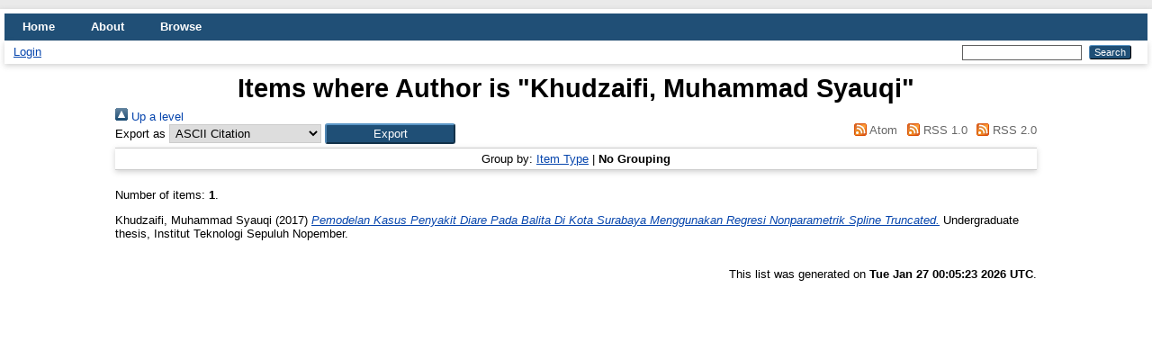

--- FILE ---
content_type: text/html; charset=utf-8
request_url: https://repository.its.ac.id/view/creators/Khudzaifi=3AMuhammad_Syauqi=3A=3A.default.html
body_size: 2574
content:
<!DOCTYPE html PUBLIC "-//W3C//DTD XHTML 1.0 Transitional//EN" "http://www.w3.org/TR/xhtml1/DTD/xhtml1-transitional.dtd">
<html xmlns="http://www.w3.org/1999/xhtml" lang="en">
  <head>
    <meta http-equiv="X-UA-Compatible" content="IE=edge" />
    <title>Items where Author is "Khudzaifi, Muhammad Syauqi" - ITS Repository</title>
    <link rel="icon" href="/favicon.ico" type="image/x-icon" />
    <link rel="shortcut icon" href="/favicon.ico" type="image/x-icon" />
    <link rel="Top" href="http://repository.its.ac.id/" />
    <link rel="Sword" href="http://repository.its.ac.id/sword-app/servicedocument" />
    <link rel="SwordDeposit" href="http://repository.its.ac.id/id/contents" />
    <link rel="Search" type="text/html" href="http://repository.its.ac.id/cgi/search" />
    <link rel="Search" type="application/opensearchdescription+xml" href="http://repository.its.ac.id/cgi/opensearchdescription" title="ITS Repository" />
    <script type="text/javascript" src="https://www.google.com/jsapi">
//padder
</script><script type="text/javascript">
// <![CDATA[
google.load("visualization", "1", {packages:["corechart", "geochart"]});
// ]]></script><script type="text/javascript">
// <![CDATA[
var eprints_http_root = "https://repository.its.ac.id";
var eprints_http_cgiroot = "https://repository.its.ac.id/cgi";
var eprints_oai_archive_id = "repository.its.ac.id";
var eprints_logged_in = false;
var eprints_logged_in_userid = 0; 
var eprints_logged_in_username = ""; 
var eprints_logged_in_usertype = ""; 
// ]]></script>
    <style type="text/css">.ep_logged_in { display: none }</style>
    <link rel="stylesheet" type="text/css" href="/style/auto-3.4.4.css?1662017822" />
    <script type="text/javascript" src="/javascript/auto-3.4.4.js?1662017822">
//padder
</script>
    <!--[if lte IE 6]>
        <link rel="stylesheet" type="text/css" href="/style/ie6.css" />
   <![endif]-->
    <meta name="Generator" content="EPrints 3.4.4" />
    <meta http-equiv="Content-Type" content="text/html; charset=UTF-8" />
    <meta http-equiv="Content-Language" content="en" />
    
  </head>
  <body>
    
    <div id="wrapper">
      <header>
        <div class="ep_tm_header ep_noprint">
          <nav aria-label="Main Navigation">
            <ul role="menu" class="ep_tm_menu">
              <li>
                <a href="/" title="Go to start page!" role="menuitem">
                  Home
                </a>
              </li>
              <li>
                <a href="/information.html" title="Get some detailed repository information!" role="menuitem">
                  About
                </a>
              </li>
              <li>
                <a href="/view/" title="Browse the items using prepared lists!" role="menuitem" menu="ep_tm_menu_browse" aria-owns="ep_tm_menu_browse">
                  Browse
                </a>
                <ul role="menu" id="ep_tm_menu_browse" style="display:none;">
                  <li>
                    <a href="/view/year/" role="menuitem">
                      Browse by 
                      Year
                    </a>
                  </li>
                  <li>
                    <a href="/view/subjects/" role="menuitem">
                      Browse by 
                      Subject
                    </a>
                  </li>
                  <li>
                    <a href="/view/divisions/" role="menuitem">
                      Browse by 
                      Division
                    </a>
                  </li>
                  <li>
                    <a href="/view/creators/" role="menuitem">
                      Browse by 
                      Author
                    </a>
                  </li>
                </ul>
              </li>
            </ul>
          </nav>
        
          <div class="ep_tm_searchbar">
            <div>
              <ul class="ep_tm_key_tools" id="ep_tm_menu_tools" role="toolbar"><li><a href="/cgi/users/home">Login</a></li></ul>
            </div>
            <div>
              
              <form method="get" accept-charset="utf-8" action="/cgi/search" style="display:inline" role="search" aria-label="Publication simple search">
                <input class="ep_tm_searchbarbox" size="20" type="text" name="q" aria-labelledby="searchbutton" />
                <input class="ep_tm_searchbarbutton" value="Search" type="submit" name="_action_search" id="searchbutton" />
                <input type="hidden" name="_action_search" value="Search" />
                <input type="hidden" name="_order" value="bytitle" />
                <input type="hidden" name="basic_srchtype" value="ALL" />
                <input type="hidden" name="_satisfyall" value="ALL" />
              </form>
            </div>
          </div>
        </div>
      </header>

      <div id="main_content">
        <div class="ep_tm_page_content">
          <h1 id="page-title" class="ep_tm_pagetitle">
            Items where Author is "<span class="person_name">Khudzaifi, Muhammad Syauqi</span>"
          </h1>
          <div class="no_link_decor"><a href="./"><img src="/style/images/multi_up.png" alt="[up]" border="0" /> Up a level</a></div><form method="get" accept-charset="utf-8" action="/cgi/exportview">
<div>
  <div class="ep_export_bar">
    <div><label for="export-format">Export as</label> <select name="format" id="export-format"><option value="Text">ASCII Citation</option><option value="BibTeX">BibTeX</option><option value="DC">Dublin Core</option><option value="XML">EP3 XML</option><option value="EndNote">EndNote</option><option value="HTML">HTML Citation</option><option value="JSON">JSON</option><option value="METS">METS</option><option value="CSV">Multiline CSV</option><option value="Ids">Object IDs</option><option value="ContextObject">OpenURL ContextObject</option><option value="RDFNT">RDF+N-Triples</option><option value="RDFN3">RDF+N3</option><option value="RDFXML">RDF+XML</option><option value="Refer">Refer</option><option value="RIS">Reference Manager</option></select><input value="Export" class="ep_form_action_button" role="button" type="submit" name="_action_export_redir" /><input name="view" id="view" value="creators" type="hidden" /><input name="values" id="values" value="Khudzaifi=3AMuhammad_Syauqi=3A=3A" type="hidden" /></div>
    <div> <span class="ep_search_feed"><a href="/cgi/exportview/creators/Khudzaifi=3AMuhammad_Syauqi=3A=3A/Atom/Khudzaifi=3AMuhammad_Syauqi=3A=3A.xml"><img src="/style/images/feed-icon-14x14.png" alt="[Atom feed]" border="0" /> Atom</a></span> <span class="ep_search_feed"><a href="/cgi/exportview/creators/Khudzaifi=3AMuhammad_Syauqi=3A=3A/RSS/Khudzaifi=3AMuhammad_Syauqi=3A=3A.rss"><img src="/style/images/feed-icon-14x14.png" alt="[RSS feed]" border="0" /> RSS 1.0</a></span> <span class="ep_search_feed"><a href="/cgi/exportview/creators/Khudzaifi=3AMuhammad_Syauqi=3A=3A/RSS2/Khudzaifi=3AMuhammad_Syauqi=3A=3A.xml"><img src="/style/images/feed-icon-14x14.png" alt="[RSS2 feed]" border="0" /> RSS 2.0</a></span></div>
  </div>
  <div>
    <span>
      
    </span>
  </div>
</div>

</form><div class="ep_view_page ep_view_page_view_creators"><div class="ep_view_group_by">Group by: <a href="Khudzaifi=3AMuhammad_Syauqi=3A=3A.html">Item Type</a> | <span class="ep_view_group_by_current">No Grouping</span></div><div class="ep_view_blurb">Number of items: <strong>1</strong>.</div><p>


    <span class="person_name">Khudzaifi, Muhammad Syauqi</span>
  

(2017)

<a href="http://repository.its.ac.id/47753/"><em>Pemodelan Kasus Penyakit Diare Pada Balita Di Kota Surabaya Menggunakan Regresi Nonparametrik Spline Truncated.</em></a>


    Undergraduate thesis, Institut Teknologi Sepuluh Nopember.
  



</p><div class="ep_view_timestamp">This list was generated on <strong>Tue Jan 27 00:05:23 2026 UTC</strong>.</div></div>
        </div>
      </div>

      <footer>
        <div class="ep_tm_footer ep_noprint">
          <span>ITS Repository is powered by <em>EPrints 3.4</em> which is developed by the <a href="https://www.ecs.soton.ac.uk/">School of Electronics and Computer Science</a> at the University of Southampton. <a href="/eprints/">About EPrints</a> | <a href="/accessibility/">Accessibility</a></span>
          <div class="ep_tm_eprints_logo">
            <a rel="external" href="https://eprints.org/software/">
              <img alt="EPrints Logo" src="/images/eprintslogo.png" /><img alt="EPrints Publications Flavour Logo" src="/images/flavour.png" style="width: 28px" />
            </a>
          </div>
        </div>
      </footer>
    </div> <!-- wrapper -->
  </body>
</html>